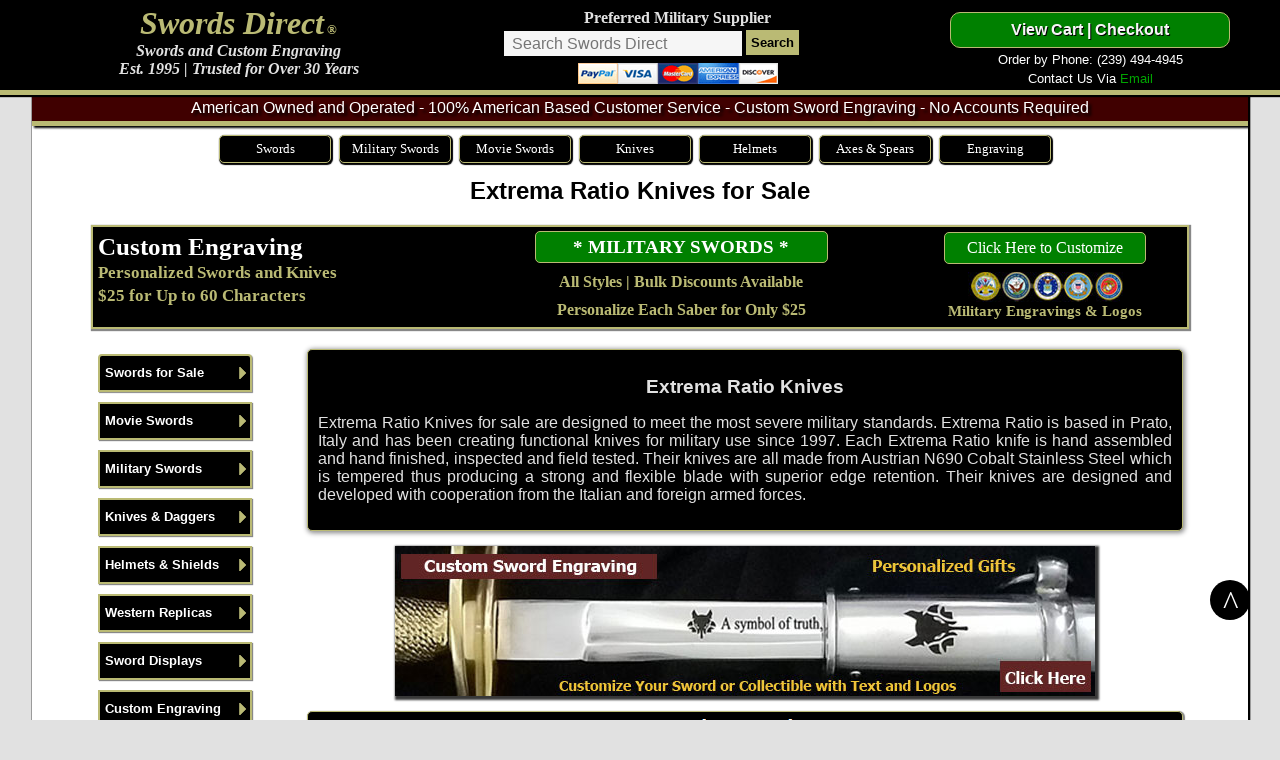

--- FILE ---
content_type: text/html
request_url: https://www.swordsdirect.com/extrema-ratio-knives-for-sale.html
body_size: 8371
content:
<!DOCTYPE html>
<html lang="en">
<head>
<meta charset="utf-8">
<title>Extrema Ratio Military Knives for Sale</title>
<meta name="description" content="Extrema Ratio Knives for sale are hand assembled and designed to meet the most severe military standards.">
<meta name="keywords" content="extrema ratio knives, extrema ratio knives for sale, buy extrema ratio knives, official extrema ratio knives, knives for sale">
<meta name="robots" content="index, follow">
<link rel="icon" href="swordsdirect.ico">
<link rel="apple-touch-icon" href="swordsdirect.png">
<meta name="viewport" content="width=device-width, initial-scale=1">
<link href="swords-for-sale.css" rel="stylesheet" type="text/css">
<link rel="canonical" href="https://www.swordsdirect.com/extrema-ratio-knives-for-sale.html">
<meta name="theme-color" content="#000000">
<!-- Google tag (gtag.js) --> 
<script async src="https://www.googletagmanager.com/gtag/js?id=G-XQJVJZMHPQ"></script> 
<script>
  window.dataLayer = window.dataLayer || [];
  function gtag(){dataLayer.push(arguments);}
  gtag('js', new Date());
  gtag('config', 'G-XQJVJZMHPQ');
</script>
</head>
<body>
<div id="swordsdirect-header">
  <div id="swordsdirect-header-wrapper">
    <div class="swords-direct-info"><span class="swords-direct-30pt"><a href="https://www.swordsdirect.com/index.html" title="Swords, Knives and Movie Replicas">Swords Direct</a></span><span class="swords-direct-10pt"> &reg;</span><br>
      <span class="swords-direct-12pt">Swords and Custom Engraving<br>
      Est. 1995 | Trusted for Over 30 Years</span></div>
    <div class="search-swords-direct ui action input">Preferred Military Supplier<br>
      <form method="get" action="search.php">
        <input class="inputs" type="text" name="search_query" size="15" placeholder="  Search Swords Direct">
        <input type="submit" value="Search" class="ui search-button">
      </form>
      <img width="200" height="25" src="paypal-and-credit-cards-accepted.png" alt="PayPal and Major Credit Cards"> </div>
    <div class="swords-direct-ordering">
      <div>
        <form method="post" action="/cgi-bin/secure_cart.exe/NGW-AddItem">
          <input type="Submit" value="View Cart | Checkout" class="proceed-to-checkout">
        </form>
      </div>
      Order by Phone: (239) 494-4945<br>
      Contact Us Via <a href="contact-us.html" title="Contact Us" style="color:#00A400">Email</a></div>
  </div>
</div>
<div class="gridContainer clearfix">
  <div id="swordsdirect">
    <div id="sword-sales">American Owned and Operated - 100% American Based Customer Service - Custom Sword Engraving - No Accounts Required</div>
    <!-- Top-Menu-->
    <div class="product-menu-wrap">
      <div  class="product-menu-buttons"><a href="swords.html" title="Swords">Swords</a></div>
      <div  class="product-menu-buttons"><a href="military-swords.html" title="Military Swords">Military Swords</a></div>
      <div  class="product-menu-buttons"><a href="movie-swords.html" title="Movie Swords and Replicas">Movie Swords</a></div>
      <div  class="product-menu-buttons"><a href="knives-for-sale.html" title="Knives and Daggers">Knives</a></div>
      <div  class="product-menu-buttons"><a href="medieval-helmets-and-armor.html" title="Helmets">Helmets</a></div>
      <div  class="product-menu-buttons"><a href="battle-axes.html" title="Medieval Battle Axes and Spears">Axes &amp; Spears</a></div>
      <div  class="product-menu-buttons"><a href="engraving.html" title="Custom Sword Engraving">Engraving</a> </div>
    </div>
    <div class="swords-title">
      <h1>Extrema Ratio Knives for Sale</h1>
    </div>
    <div class="new-swords-ad-text">
      <div class="new-swords-ad-left"><span class="new-swords-ad-title"><a href="engraving.html" title="Custom Engraving">Custom Engraving</a></span><br>
        Personalized Swords and Knives<br>
        $25 for Up to 60 Characters</div>
      <div class="new-swords-ad-middle">
        <div class="sword-special-title"><a href="military-swords.html" title="Personalized Military Sabers">* MILITARY SWORDS *</a></div>
        All Styles | Bulk Discounts Available<br>
        Personalize Each Saber for Only $25 </div>
      <div class="new-swords-ad-right">
        <div class="add-etching"><a href="engraving.html" title="Add Engraving Services">Click Here to Customize</a></div>
        <div class="military-branches"></div>
        Military  Engravings &amp; Logos</div>
    </div>
    <div id="swords-main-navigation">
      <div id="swords-side-menu-wrapper" style="width: 195px;">
        <ul id="swords-side-menu-table" class="css_menu">
          <li class="first_button" title="Swords for Sale">
            <div class="arrow buttonbg"><a href="swords.html">Swords for Sale</a></div>
            <ul>
              <li class="first_item"><a href="swords.html" title=" All Swords">All Swords</a></li>
              <li><a href="battle-ready-swords.html" title="Battle Ready Swords">Battle Ready Swords</a></li>
              <li><a href="cavalry-swords.html" title="Cavalry Swords">Cavalry Swords</a></li>
              <li><a href="celtic-swords.html" title="Celtic Swords">Celtic Swords</a></li>
              <li><a href="champagne-sabers-for-sale.html" title="Champagne Sabers">Champagne Sabers</a></li>
              <li><a href="cold-steel-swords.html" title="Cold Steel Swords">Cold Steel Swords</a></li>
              <li><a href="doctoral-swords.html" title="Doctoral Swords">Doctoral Swords</a></li>
              <li><a href="excalibur-swords.html" title="Excalibur Swords">Excalibur Swords</a></li>
              <li><a href="fantasy-swords.html" title="Fantasy Swords">Fantasy Swords</a></li>
              <li><a href="fencing-swords.html" title="Fencing Swords">Fencing Swords</a></li>
              <li><a href="historical-swords.html" title="Historical Figures Swords">Historical Swords</a></li>
              <li><a href="marto-swords.html" title="Marto Swords">Marto Swords</a></li>
              <li><a href="masonic-swords.html" title="Masonic &amp; Templar Swords">Masonic &amp; Templar Swords</a></li>
              <li><a href="medieval-swords.html" title="Medieval Swords">Medieval Swords</a></li>
              <li><a href="military-swords.html" title="Military Swords">Military Swords</a></li>
              <li><a href="movie-swords.html" title="Movie Swords">Movie Swords</a></li>
              <li><a href="ninja-swords.html" title="Ninja Swords">Ninja Swords</a></li>
              <li><a href="pirate-swords.html" title="Pirate Swords">Pirate Swords</a></li>
              <li><a href="practice-swords.html" title="Practice Swords">Practice Swords</a></li>
              <li><a href="roman-swords.html" title="Roman Swords">Roman Swords</a></li>
              <li><a href="samurai-swords.html" title="Samurai Swords">Samurai Swords</a></li>
              <li><a href="scimitar-swords.html" title="Scimitar Swords">Scimitar Swords</a></li>
              <li><a href="scottish-swords.html" title="Scottish Swords">Scottish Swords</a></li>
              <li><a href="stick-swords.html" title="Stick Swords">Stick Swords</a></li>
              <li><a href="sword-canes.html" title="Sword Canes">Sword Canes</a></li>
              <li><a href="sword-sets.html" title="Sword Sets">Sword Sets</a></li>
              <li><a href="tai-chi-swords.html" title="Tai Chi Swords">Tai Chi Swords</a></li>
              <li class="last_item"><a href="viking-swords.html" title="Viking Swords">Viking Swords</a></li>
            </ul>
          </li>
          <li title="Movie Swords for Sale">
            <div class="arrow buttonbg"><a href="movie-swords.html">Movie Swords</a></div>
            <ul>
              <li class="first_item"><a href="movie-swords.html" title="Movie Swords">Movie Swords</a></li>
              <li><a href="300-movie-swords.html" title="300 Movie Swords">300 Movie Swords</a></li>
              <li><a href="conan-the-barbarian-swords.html" title="Conan The Barbarian Swords">Conan Movie Swords</a></li>
              <li><a href="devil-may-cry-red-queen-nero-swords.html" title="Devil May Cry Sword">Devil May Cry Swords</a></li>
              <li><a href="the-expendables-movie-knife.html" title="The Expendables Knives">Expendables Movie Knives</a></li>
              <li><a href="game-of-thrones-swords.html" title="Game of Thrones Swords">Game of Thrones Swords</a></li>
              <li><a href="hobbit-movie-swords.html" title="Hobbit Movie Swords">Hobbit Movie Swords</a></li>
              <li><a href="lordoftherings.html" title="Lord of the Rings Swords">Lord of the Rings Swords</a></li>
              <li><a href="rambo-knives.html" title="Rambo Movie Knives">Rambo Movie Knives</a></li>
              <li><a href="chronicles-of-riddick.html" title="Riddick Knives">Riddick Movie Replicas</a></li>
              <li><a href="vikings-series-replicas.html" title="Vikings">Vikings Series</a></li>
              <li class="last_item"><a href="walking-dead-swords.html" title="Walking Dead Swords">Walking Dead Samurai Swords</a></li>
            </ul>
          </li>
          <li title="Military Swords for Sale">
            <div class="arrow buttonbg"><a href="military-swords.html">Military Swords</a></div>
            <ul>
              <li class="first_item"><a href="military-swords.html" title="All Military Swords">Military Swords</a></li>
              <li><a href="air-force-officer-swords.html" title="Air Force Swords">Air Force Officer Swords</a></li>
              <li><a href="us-army-officer-swords.html" title="Army Swords">Army Officer Swords</a></li>
              <li><a href="1840-nco-swords.html" title="Army NCO Swords">Army NCO Swords</a></li>
              <li><a href="cadet-officer-swords.html" title="Cadet Swords">Cadet/Academy Swords</a></li>
              <li><a href="cavalry-swords.html" title="Cavalry Swords">Cavalry Swords: All Styles</a></li>
              <li><a href="cavalry-swords-black-handle.html" title="Cavalry Swords">Cavalry Swords: Single</a></li>
              <li><a href="cavalry-swords-5-pack-special.html" title="Cavalry Swords">Cavalry Swords: 5 Pack Discount</a></li>
              <li><a href="cavalry-swords-10-pack-special.html" title="Cavalry Swords">Cavalry Swords: 10 Pack Discount</a></li>
              <li><a href="cavalry-swords-20-pack-discount.html" title="Cavalry Swords">Cavalry Swords: 15 Pack Discount</a></li>
              <li><a href="us-coast-guard-officer-sabers.html" title="Coast Guard Swords">Coast Guard Swords</a></li>
              <li><a href="marine-swords.html" title="Marine Swords">Marine Swords</a></li>
              <li><a href="marine-nco-swords.html" title="Marine Swords">Marine Officer Swords</a></li>
              <li><a href="naval-cutlass-swords.html" title="Navy Swords">Navy CPO Cutlass</a></li>
              <li><a href="us-navy-officer-sabers.html" title="Navy Officer Swords">Navy Officer Swords</a></li>
              <li><a href="nco-swords.html" title="NCO Swords for Sale">NCO Swords: All Styles</a></li>
              <li><a href="1840-nco-swords.html" title="NCO Swords for Sale">NCO Swords: Single</a></li>
              <li><a href="nco-swords-steel-scabbard-5-pack.html" title="NCO Swords for Sale">NCO Swords: 5 Pack Discount</a></li>
              <li><a href="nco-swords-steel-scabbard-10-pack.html" title="NCO Swords for Sale">NCO Swords: 10 Pack Discount</a></li>
              <li><a href="military-officer-swords.html" title="Military Officer Swords">Officer &amp; Dress Swords</a></li>
              <li><a href="wkc-swords.html" title="WKC Military Swords">WKC Dress Swords</a></li>
              <li><a href="military-sword-belts-and-frogs.html" title="Sword Belts and Frogs">Belts and Frogs</a></li>
            </ul>
          </li>
          <li title="Knives for Sale">
            <div class="arrow buttonbg"><a href="knives-for-sale.html">Knives &amp; Daggers</a></div>
            <ul>
              <li><a href="knives-for-sale.html" title="Knives and Daggers for Sale">Knives and Daggers for Sale</a></li>
            </ul>
          </li>
          <li title="Medieval Helmets, Shields and Armor for Sale">
            <div class="arrow buttonbg"><a href="medieval-helmets-and-armor.html" title="Medieval Helmets, Shields, Spears, Axes and Armor">Helmets &amp; Shields</a></div>
            <ul>
              <li><a href="medieval-helmets-and-armor.html" title="Medieval Helmets and Armor">Medieval Helmets, Shields, Armor, Spears &amp; Axes</a></li>
            </ul>
          </li>
          <li title="Western Replicas">
            <div class="arrow buttonbg"><a href="civil-war-replicas.html">Western Replicas</a></div>
            <ul>
              <li class="first_item"><a href="civil-war-replicas.html" title="Wild West Replicas">Wild West Replicas</a></li>
            </ul>
          </li>
          <li title="Stands and Displays">
            <div class="arrow buttonbg"><a href="sword-hangers-and-displays.html">Sword Displays</a></div>
            <ul>
              <li class="first_item"><a href="sword-hangers-and-displays.html" title="Sword Displays">Wall Mounts &amp; Displays</a></li>
            </ul>
          </li>
          <li title="Custom Engraving">
            <div class="arrow buttonbg"><a href="engraving.html">Custom Engraving</a></div>
            <ul>
              <li class="first_item"><a href="engraving.html" title="Custom Sword Engraving">Custom Engraving</a></li>
              <li><a href="engraving.html#T1" title="Text Only Engraving">Text Only Engraving $25</a></li>
              <li><a href="engraving.html#T2" title="Text and Logo Engraving">Text and Logo Engraving $35</a></li>
              <li><a href="engraving.html#T3" title="Your Logo Engraving">Your Logo Engraving $50</a></li>
              <li><a href="lsf.html" title="Engraving Details Form">Engraving Details Form</a></li>
              <li class="last_item"><a href="engraving-multi-piece.html" title="Multi-Piece Details Form">Multi-Piece Engraving Form</a></li>
            </ul>
          </li>
          <li title="Contact US">
            <div class="arrow buttonbg"><a href="contact-us.html">Contact Us</a></div>
            <ul>
              <li class="first_item"><a href="contact-us.html" title="Armour">Contact Us</a></li>
            </ul>
          </li>
          <li class="last_button" title="International Shipping">
            <div class="arrow buttonbg"><a href="/sd/international-shipping.html">International</a></div>
            <ul>
              <li class="first_item"><a href="/sd/international-shipping.html" title="International Shipping">International Shipping</a></li>
            </ul>
          </li>
        </ul>
      </div>
      <div class="checkout">
        <form method="post" action="/cgi-bin/secure_cart.exe/NGW-AddItem">
          <input type="Submit" value="Checkout" class="buy-swords-button">
        </form>
      </div>
      <div class="swords-collectibles" style=" margin-top:0"><img width="155" height="250" src="live-operators.jpg" alt="Live Operators"></div>
      <div class="swords-quick-links"><a href="movie-swords.html" title="Movie Swords">Movie Swords</a><br>
        <span class="swords-ql">Movie Swords and Replicas</span> </div>
      <div class="swords-quick-links"><a href="sword-specials.html" title="Sword Specials">Monthly Specials</a><br>
        <span class="swords-ql">Swords and Knives</span> </div>
      <div class="swords-quick-links"><a href="military-swords.html" title="Military Swords">Military Swords</a><br>
        <span class="swords-ql">Military Swords</span> </div>
      <div class="swords-quick-links"><a href="cavalry-swords.html" title="Cavalry Swords">Cavalry Swords</a><br>
        <span class="swords-ql">Personalized Cavalry Swords</span> </div>
      <div class="swords-quick-links"><a href="nco-swords.html" title="NCO Swords">NCO Swords</a><br>
        <span class="swords-ql">Personalized NCO Swords</span></div>
      <div class="swords-quick-links"><a href="apoc-swords.html" title="APOC Swords">APOC Swords</a><br>
        <span class="swords-ql">Full Tang &amp; MOLLE Sheath</span> </div>
      <div class="swords-quick-links"><a href="medieval-swords.html" title="Medieval Swords">Medieval Swords</a><br>
        <span class="swords-ql">Broadswords &amp; Knight Swords</span></div>
      <div class="swords-quick-links"><a href="scottish-swords.html" title="Scottish Swords">Scottish Swords</a><br>
        <span class="swords-ql">Claymores &amp; Longswords</span> </div>
      <div class="swords-quick-links"><a href="roman-swords.html" title="Roman Swords">Roman Swords</a><br>
        <span class="swords-ql">Roman Swords &amp; Daggers</span> </div>
      <div class="swords-quick-links"><a href="sword-canes.html" title="Sword Canes">Sword Canes</a><br>
        <span class="swords-ql">Functional Sword Canes</span> </div>
      <div class="swords-quick-links"><a href="samurai-swords.html" title="Samurai Swords">Samurai Swords</a><br>
        <span class="swords-ql">Functional Samurai Swords</span> </div>
      <div class="swords-quick-links"><a href="lordoftherings.html" title="Lord of the Rings Swords">Lord of the Rings</a><br>
        <span class="swords-ql">New Hobbit Movie Swords</span> </div>
      <div class="swords-quick-links"><a href="rambo-knives.html" title="Rambo Movie Knives">Rambo Knives</a><br>
        <span class="swords-ql">Official Rambo Movie Knives</span> </div>
      <div class="swords-collectibles"><a href="samurai-swords.html"><img width="155" height="195" src="real-samurai-swords.jpg" alt="Real Samurai Swords for Sale"></a></div>
      <div class="swords-collectibles"><a href="functional-medieval-swords.html"><img width="155" height="195" src="functional-medieval-swords.jpg" alt="Medieval Swords"></a></div>
      <div class="swords-collectibles"><a href="movie-swords.html"><img width="155" height="198" src="official-movie-swords.jpg" alt="Movie Swords"></a></div>
    </div>
    <div id="swords-item-content">
      <div id="swords-title-content">
        <h2> Extrema Ratio Knives</h2>
        <p class="text10">Extrema Ratio Knives for sale are designed to meet the most severe military standards. Extrema Ratio is based in Prato, Italy and has been creating functional  knives for military use since 1997. Each Extrema Ratio knife is hand assembled and hand finished, inspected and field tested. Their knives are all made from Austrian N690 Cobalt Stainless Steel which is tempered thus producing a strong and flexible blade with superior edge retention. Their knives are designed and developed with cooperation from the Italian and foreign armed forces.</p>
      </div>
      <div class="new-items"><a href="engraving.html"><img src="personalized-gifts.jpg" alt="Personalized Gifts"></a></div>
      <div class="sword-specials"><img width="250" height="19" src="swords.gif" alt="Swords and Knives"></div>
      <div class="prop65"></div>
      <p class="center"><img width="500" height="200" src="extrema-ratio-kukri-knife.jpg" alt="Kukri Knife"></p>
      <p class="link12l"><span class="text9">Extrema Ratio:</span><br>
        Kukri Knife by Extrema Ratio<br>
        Includes Custom Sheath<br>
        Made in Italy<br>
        $399.99<br>
        <img width="125" height="45" src="extrema-ratio-knives.jpg" alt="Extrema Ratio Knives"></p>
      <p class="text10" itemscope itemtype="https://schema.org/Offer"><span itemprop="name">Extrema Ratio Kukri</span> for sale is 14 7/8th inches in all. <span itemprop="description">The Extrema Ratio Kukri is based upon the design of the Nepalese all-purpose knife that found its origin in ancient Greek curved-blade swords. This contemporary version features a combination grind blade with a hollow grind close to the handle which is used to produce the sharp edge without sacrificing the overall thickness of the back of the blade. Whereas, the tip is flat ground and well-angled for maximum penetration.</span> The durable edge is a result of the Bohler N690 steel which was used for the blade steel. The 9 ½ inch blade has Mil-C-13924 Burnishing for the black finish. These knives are made in Italy and use a grip polymer called Forprene which provides a very sure and comfortable grip even when wet. Buy the Extrema Ratio Kukri for <span itemprop="priceCurrency" content="USD">$</span><span itemprop="price">399.99</span>.</p>
      <form method="post" action="/cgi-bin/secure_cart.exe/NGW-AddItem">
        <input class="inputs" type="text" name="qty" size="1" value="1">
        <input type="Submit" value="Buy" class="buy-button">
        <input type="hidden" name="partno" value="EX170KS">
      </form>
      <div class="sword-specials"><img width="250" height="19" src="swords.gif" alt="Swords and Knives"></div>
      <div class="knives-for-sale-grid">
        <div><a href="bowie-knives.html"><img width="135" height="100" src="bowie-knives.jpg" alt="Classic Bowie Knives"></a><br>
          <p><a href="bowie-knives.html" title="Bowie Knives">Classic Bowie Knives</a></p>
          <p> <img width="100" height="20" src="classic-bowie-knives.jpg" alt="Classic Bowie Knives"></p>
        </div>
        <div><a href="cold-steel-knives.html"><img width="135" height="100" src="cold-steel-espada-knives.jpg" alt="Cold Steel Knives"></a><br>
          <p><a href="cold-steel-knives.html" title="Cold Steel Knives">Cold Steel Knives</a></p>
          <p> <img width="81" height="20" src="cold-steel-knives.gif" alt="Cold Steel Knives"></p>
        </div>
        <div><a href="black-ronin-knives.html"><img width="135" height="100" src="black-ronin-knives.jpg" alt="Black Ronin"></a><br>
          <p><a href="black-ronin-knives.html" title="Black Ronin Swords and Knives">Black Ronin</a></p>
          <p> <img width="115" height="20" src="black-ronin.jpg" alt="Black Ronin"></p>
        </div>
        <div><br>
          <p><a href="crkt-knives-for-sale.html"><img width="135" height="100" src="crkt-knives-for-sale.jpg" alt="CRKT Knives"></a><a href="crkt-knives-for-sale.html" title="CRKT Knives">CRKT Knives</a></p>
          <p> <img width="56" height="20" src="crkt-knives.gif" alt="CRKT Knives"></p>
        </div>
        <div><a href="down-under-knives.html"><img width="135" height="100" src="down-under-knives.jpg" alt="Down Under Knives"></a><br>
          <p><a href="down-under-knives.html" title="Down Under Knives"> Down Under Knives</a></p>
          <p> <img width="111" height="20" src="down-under-knives.gif" alt="Down Under Knives"></p>
        </div>
        <div><a href="the-expendables-movie-knife.html"><img width="135" height="100" src="expendables-knives.jpg" alt="Expendables Movie Knives"></a><br>
          <p><a href="the-expendables-movie-knife.html" title="Expendables Movie Knives"> Expendables Knives</a></p>
          <p> <img width="86" height="20" src="hibben-knives.gif" alt="Movie Knives"></p>
        </div>
        <div><a href="extrema-ratio-knives-for-sale.html"><img width="135" height="100" src="extrema-ratio-knives-for-sale.jpg" alt="Extrema Ratio Knives"></a><br>
          <p><a href="extrema-ratio-knives-for-sale.html" title="Extrema Ratio Knives"> Extrema Ratio Knives</a></p>
          <p> <img width="56" height="20" src="extrema-ratio-knives.gif" alt="Extrema Ratio Knives"></p>
        </div>
        <div><a href="hibben-knives.html"><img width="135" height="100" src="hibben-knives.jpg" alt="Gil Hibben Knives"></a><br>
          <p><a href="hibben-knives.html" title="Gil Hibben Knives"> Hibben Knives</a></p>
          <p> <img width="86" height="20" src="hibben-knives.gif" alt="Movie Knives"></p>
        </div>
        <div><a href="kabar-army-knives.html"><img width="135" height="100" src="kabar-army-fighting-knives-135.jpg" alt="Kabar Knives"></a><br>
          <p><a href="kabar-army-knives.html" title="Kabar Knives"> Kabar Knives</a></p>
          <p> <img width="100" height="20" src="kabar-knives.gif" alt="Kabar Knives"></p>
        </div>
        <div><a href="kershaw-knives.html"><img width="135" height="100" src="kershaw-knives.jpg" alt="Kershaw Knives"></a><br>
          <p><a href="kershaw-knives.html" title="Kershaw Knives">Kershaw Knives</a></p>
          <p> <img width="68" height="20" src="kershaw-knives.gif" alt="Kershaw Knives"></p>
        </div>
        
        <div><a href="kukri-knives-for-sale.html"><img width="135" height="100" src="kukri-knives-for-sale.jpg" alt="Kukri Knives"></a><br>
          <p><a href="kukri-knives-for-sale.html" title="Kukri Knives"> Kukri Knives</a></p>
          <p> <img width="46" height="13" src="kukri-knives.gif" alt="Kukri Knives"></p>
        </div>
        <div><a href="m48-tactical-series.html"><img width="135" height="100" src="m48-combat-machete-135.jpg" alt="M48 Knives"></a><br>
          <p><a href="m48-tactical-series.html" title="M48 Knives"> M48 Knives</a></p>
          <p> <img width="85" height="15" src="m48-knives.gif" alt="M48 Knives"></p>
        </div>
        <div><a href="medieval-daggers-for-sale.html"><img width="135" height="100" src="medieval-daggers-for-sale.jpg" alt="Medieval Daggers"></a><br>
          <p><a href="medieval-daggers-for-sale.html" title="Medieval Daggers"> Medieval Daggers</a></p>
          <p><img width="146" height="19" src="medieval-daggers.gif" alt="Medieval Daggers"></p>
        </div>
        <div> <a href="military-knives.html"><img width="135" height="100" src="military-knives-for-sale.jpg" alt="Military Knives"></a><br>
          <p><a href="military-knives.html" title="Military Knives">Military Knives</a></p>
          <p> <img width="100" height="20" src="military-knives.gif" alt="Military Knives"></p>
        </div>
        
        <div> <a href="rambo-knives.html"><img width="135" height="100" src="rambo-first-blood-limited-signature-knife-135.jpg" alt="Rambo Knives"></a><br>
          <p><a href="rambo-knives.html" title="Rambo Knives">Rambo Knives</a></p>
          <p> <img width="94" height="15" src="rambo-knives.gif" alt="Rambo Knives"></p>
        </div>
        <div><a href="smith-and-wesson-knives.html"><img width="135" height="100" src="smith-and-wesson-knives-135.jpg" alt="Smith &amp; Wesson Military &amp; Police Knives"></a><br>
          <p><a href="smith-and-wesson-knives.html" title="Military and Functional Knives"> Smith &amp; Wesson Knives</a></p>
          <p> <img width="90" height="13" src="smith-and-wesson-knives.gif" alt="Smith &amp; Wesson Knives"></p>
        </div>
        <div> <a href="sog-knives.html"><img width="135" height="100" src="sog-knives.jpg" alt="SOG Knives"></a><br>
          <p><a href="sog-knives.html" title="SOG Knives">SOG Knives</a></p>
          <p> <img width="38" height="15" src="sog-knives.gif" alt="SOG Knives"></p>
        </div>
        <div> <a href="spyderco-knives.html"><img width="135" height="100" src="spyderco-knives.jpg" alt="Spyderco Knives"></a><br>
          <p><a href="spyderco-knives.html" title="Spyderco Knives">Spyderco Knives</a></p>
          <p> <img width="68" height="17" src="spyderco-knives.gif" alt="Spyderco Knives"></p>
        </div>
        <div><a href="survival-knives.html"><img width="135" height="100" src="sawback-survival-knife-135.jpg" alt="Survival Knives"></a><br>
          <p><a href="survival-knives.html" title="Survival Knives"> Survival Knives</a></p>
          <p> <img width="94" height="15" src="survival-knives.gif" alt="Survival Knives"></p>
        </div>
        <div><a href="united-cutlery-knives.html"><img width="135" height="100" src="united-cutlery-knives.jpg" alt="United Cutlery Knives"></a><br>
          <p><a href="united-cutlery-knives.html" title="United Cutlery Knives"> United Cutlery Knives</a></p>
          <p> <img width="84" height="18" src="united-cutlery-knives.gif" alt="United Cutlery Knives"></p>
        </div>
        <div><a href="zero-tolerance-knives-for-sale.html"><img width="135" height="100" src="zero-tolerance-knives-for-sale.jpg" alt="Zero Tolerance Knives"></a>
          <p> <a href="zero-tolerance-knives-for-sale.html">Zero Tolerance Knives</a></p>
          <p> <img width="42" height="18" src="zero-tolerance-knives.gif" alt="Zero Tolerance Knives"></p>
        </div>
      </div>
    </div>
    <div class="laser-engraving">
      <div class="laser-etching">Sword Engraving Services</div>
      <div class="laser-details"><span style="color:#baba74">Personalize Swords and Knives:</span><br>
        - As Low As $25 Per Piece<br>
        - Individualize Each Piece<br>
        - Engrave Logos and Text<br>
        - Engrave Names and Phrases<br>
        - Engrave Your Logo<br>
        - Choose From Assorted Fonts</div>
      <div class="laser-order"><a href="engraving.html" title="Sword Engraving">Click Here To Customize</a><br>
        Military Swords<br>
        Award Ceremonies<br>
        Executive Gifts<br>
        Private Organizations<br>
        Holidays &amp; Birthdays<br>
        Weddings &amp; Celebrations</div>
    </div>
    <div class="movie-swords-and-replicas"><a href="movie-swords.html" title="Movie Swords">Movie Swords and Licensed Movie Replicas</a><br>
      <span class="swords-direct-y10">Buy Movie Swords, Knives and Other Official Replicas</span></div>
    <div class="top"><a href="#TOP">^</a></div>
    <div id="swordsdirect-footer">
      <div id="buy-swords">Swords Direct is a Preferred Supplier for Custom Engraved Military Swords</div>
      <div id="form">Newsletter Sign Up<br>
        <div class="sword-coupons"><a href="contact-us.html" title="Special Offers">Join Now</a></div>
      </div>
      <div class="footer-links"><span class="link9l">Main Categories</span>
        <p><a href="swords.html" title="Swords">Swords</a><br>
          <a href="knives-for-sale.html" title="Knives">Knives</a><br>
          <a href="military-swords.html" title="Military Sabers">Military Sabers</a><br>
          <a href="medieval-helmets-and-armor.html" title="Medieval Armor">Medieval Armor</a><br>
          <a href="engraving.html" title="Sword Engraving">Custom Engraving</a></p>
      </div>
      <div class="footer-links"> <span class="link9l">Popular Links</span>
        <p><a href="nco-swords.html" title="Army NCO Swords for Sale">Army NCO Swords</a> <a href="cavalry-swords.html" title="Cavalry Swords for Sale">Cavalry Swords</a><br>
          <a href="military-swords.html" title="Military Swords for Sale">Military Swords</a><br>
          <a href="medieval-swords.html" title="Medieval Swords for Sale">Medieval Swords</a><br>
          <a href="movie-swords.html" title="Movie Swords for Sale">Movie Swords</a></p>
      </div>
      <div class="footer-links"> <span class="link9l">Website Policies</span>
        <p><a href="policy.html" title="Website Policy">Website Policy</a><br>
          <a href="legal.html" title="Legal Policy">Legal Policy</a><br>
          <a href="privacy-policy.html" title="Privacy Policy">Privacy Policy</a><br>
          <a href="contact-us.html" title="Contact Us">Contact Us</a><br>
          <a href="lsf.html" title="Engraving Details Form">Engraving Form</a></p>
      </div>
      <p class="link9c"><img width="258" height="172" src="trusted-website.jpg" alt="Trusted Sword Supplier"></p>
    </div>
    <div id="swords"><a href="index.html"><img width="275" height="57" src="swords-copyright.gif" alt="Swords Direct"></a></div>
  </div>
</div>
<!-- Live-->
</body>
</html>